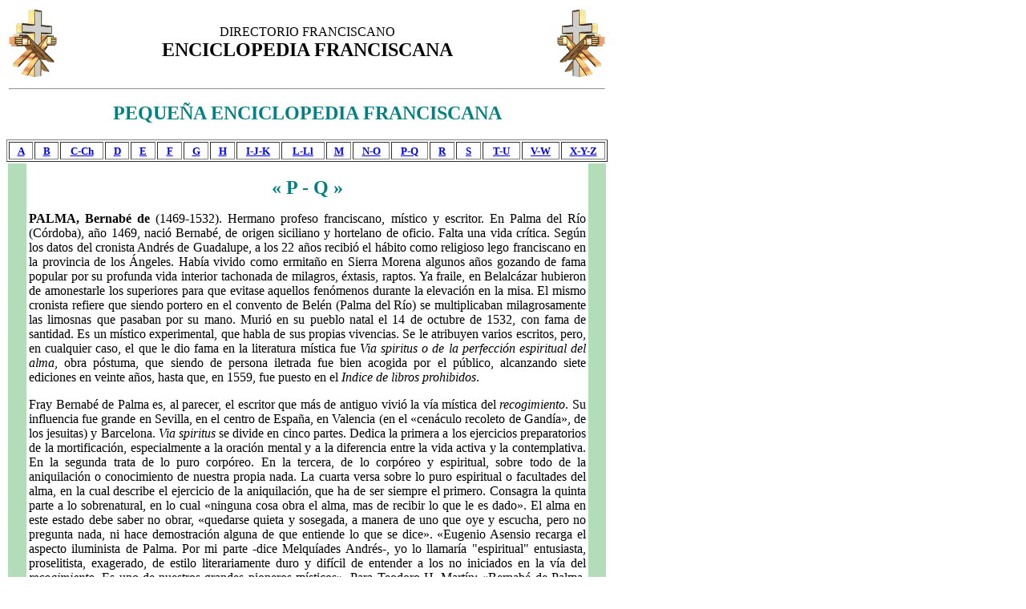

--- FILE ---
content_type: text/html
request_url: http://franciscanos.org/enciclopedia/penciclopedia_p.htm
body_size: 58866
content:
<!DOCTYPE HTML PUBLIC "-//SoftQuad//DTD HoTMetaL PRO 5.0::19981022::extensions to HTML 4.0//EN" "hmpro5.dtd">
 
<HTML>
 
<HEAD>
<TITLE>Peque&ntilde;a Enciclopedia Franciscana: &#171;P - Q&#187;</TITLE>
</HEAD>
 
<BODY>
<BASEFONT SIZE="1"> <TABLE WIDTH="750">
<TR>
<TD WIDTH="20%">
<IMG SRC="../frandp/logo1.gif" ALIGN="LEFT" WIDTH="60" HEIGHT="85" BORDER="0"> 
</TD>
<TD WIDTH="60%"> <CENTER>
<FONT SIZE="+0">DIRECTORIO FRANCISCANO</FONT> 
</CENTER>
<CENTER>
<FONT SIZE="+2"><B>ENCICLOPEDIA FRANCISCANA</B></FONT> 
</CENTER>
</TD>
<TD WIDTH="20%">
<IMG SRC="../frandp/logo2.gif" ALIGN="right" WIDTH="60" HEIGHT="85" BORDER="0">
</TD>
</TR>
</TABLE>
<TABLE WIDTH="750">
<TR>
<TD WIDTH="100%"> <HR>
<P ALIGN="CENTER"><FONT SIZE="+2" COLOR="#008080"><B>PEQUE&Ntilde;A
ENCICLOPEDIA FRANCISCANA</B></FONT></P>
</TD>
</TR>
</TABLE>
<TABLE WIDTH="750" BORDER="1">
<TR>
<TD WIDTH="4%" ALIGN="CENTER"><FONT SIZE="-1"><B><A
HREF="penciclopedia_a.htm">A</A></B></FONT></TD>
<TD WIDTH="4%" ALIGN="CENTER"><FONT SIZE="-1"><B><A
HREF="penciclopedia_b.htm">B</A></B></FONT></TD>
<TD WIDTH="7%" ALIGN="CENTER"><FONT SIZE="-1"><B><A
HREF="penciclopedia_c.htm">C-Ch</A></B></FONT></TD>
<TD WIDTH="4%" ALIGN="CENTER"><FONT SIZE="-1"><B><A
HREF="penciclopedia_d.htm">D</A></B></FONT></TD>
<TD WIDTH="4%" ALIGN="CENTER"><FONT SIZE="-1"><B><A
HREF="penciclopedia_e.htm">E</A></B></FONT></TD>
<TD WIDTH="4%" ALIGN="CENTER"><FONT SIZE="-1"><B><A
HREF="penciclopedia_f.htm">F</A></B></FONT></TD>
<TD WIDTH="4%" ALIGN="CENTER"><FONT SIZE="-1"><B><A
HREF="penciclopedia_g.htm">G</A></B></FONT></TD>
<TD WIDTH="4%" ALIGN="CENTER"><FONT SIZE="-1"><B><A
HREF="penciclopedia_h.htm">H</A></B></FONT></TD>
<TD WIDTH="7%" ALIGN="CENTER"><FONT SIZE="-1"><B><A
HREF="penciclopedia_i.htm">I-J-K</A></B></FONT></TD>
<TD WIDTH="7%" ALIGN="CENTER"><FONT SIZE="-1"><B><A
HREF="penciclopedia_l.htm">L-Ll</A></B></FONT></TD>
<TD WIDTH="4%" ALIGN="CENTER"><FONT SIZE="-1"><B><A
HREF="penciclopedia_m.htm">M</A></B></FONT></TD>
<TD WIDTH="6%" ALIGN="CENTER"><FONT SIZE="-1"><B><A
HREF="penciclopedia_n.htm">N-O</A></B></FONT></TD>
<TD WIDTH="6%" ALIGN="CENTER"><FONT SIZE="-1"><B><A
HREF="penciclopedia_p.htm">P-Q</A></B></FONT></TD>
<TD WIDTH="4%" ALIGN="CENTER"><FONT SIZE="-1"><B><A
HREF="penciclopedia_r.htm">R</A></B></FONT></TD>
<TD WIDTH="4%" ALIGN="CENTER"><FONT SIZE="-1"><B><A
HREF="penciclopedia_s.htm">S</A></B></FONT></TD>
<TD WIDTH="6%" ALIGN="CENTER"><FONT SIZE="-1"><B><A
HREF="penciclopedia_t.htm">T-U</A></B></FONT></TD>
<TD WIDTH="6%" ALIGN="CENTER"><FONT SIZE="-1"><B><A
HREF="penciclopedia_v.htm">V-W</A></B></FONT></TD>
<TD WIDTH="7%" ALIGN="CENTER"><FONT SIZE="-1"><B><A
HREF="penciclopedia_x.htm">X-Y-Z</A></B></FONT></TD>
</TR>
</TABLE>
<TABLE WIDTH="750">
<TR>
<TD WIDTH="3%" BGCOLOR="#B3DDB8" HEIGHT="67"> <FONT COLOR="#B3DDB8">.</FONT> 
</TD>
<TD WIDTH="94%" ALIGN="CENTER" HEIGHT="67"> <P ALIGN="CENTER"><FONT SIZE="+2"
COLOR="008080"><B>&#171; P - Q &#187;</B></FONT></P>
<P ALIGN="JUSTIFY"> <FONT SIZE="+0"><B>PALMA, Bernab&eacute; de</B>
(1469-1532). Hermano profeso franciscano, m&iacute;stico y escritor. En Palma
del R&iacute;o (C&oacute;rdoba), a&ntilde;o 1469, naci&oacute; Bernab&eacute;,
de origen siciliano y hortelano de oficio. Falta una vida cr&iacute;tica.
Seg&uacute;n los datos del cronista Andr&eacute;s de Guadalupe, a los 22
a&ntilde;os recibi&oacute; el h&aacute;bito como religioso lego franciscano en
la provincia de los &Aacute;ngeles. Hab&iacute;a vivido como ermita&ntilde;o en
Sierra Morena algunos a&ntilde;os gozando de fama popular por su profunda vida
interior tachonada de milagros, &eacute;xtasis, raptos. Ya fraile, en
Belalc&aacute;zar hubieron de amonestarle los superiores para que evitase
aquellos fen&oacute;menos durante la elevaci&oacute;n en la misa. El mismo
cronista refiere que siendo portero en el convento de Bel&eacute;n (Palma del
R&iacute;o) se multiplicaban milagrosamente las limosnas que pasaban por su
mano. Muri&oacute; en su pueblo natal el 14 de octubre de 1532, con fama de
santidad. Es un m&iacute;stico experimental, que habla de sus propias
vivencias. Se le atribuyen varios escritos, pero, en cualquier caso, el que le
dio fama en la literatura m&iacute;stica fue <EM>Via spiritus o de la
perfecci&oacute;n espiritual del alma</EM>, obra p&oacute;stuma, que siendo de
persona iletrada fue bien acogida por el p&uacute;blico, alcanzando siete
ediciones en veinte a&ntilde;os, hasta que, en 1559, fue puesto en el
<EM>Indice de libros prohibidos</EM>.</FONT></P>
<P ALIGN="JUSTIFY"><FONT SIZE="+0"> Fray Bernab&eacute; de Palma es, al
parecer, el escritor que m&aacute;s de antiguo vivi&oacute; la v&iacute;a
m&iacute;stica del <EM>recogimiento</EM>. Su influencia fue grande en Sevilla,
en el centro de Espa&ntilde;a, en Valencia (en el &#171;cen&aacute;culo
recoleto de Gand&iacute;a&#187;, de los jesuitas) y Barcelona. <EM>Via
spiritus</EM> se divide en cinco partes. Dedica la primera a los ejercicios
preparatorios de la mortificaci&oacute;n, especialmente a la oraci&oacute;n
mental y a la diferencia entre la vida activa y la contemplativa. En la segunda
trata de lo puro corp&oacute;reo. En la tercera, de lo corp&oacute;reo y
espiritual, sobre todo de la aniquilaci&oacute;n o conocimiento de nuestra
propia nada. La cuarta versa sobre lo puro espiritual o facultades del alma, en
la cual describe el ejercicio de la aniquilaci&oacute;n, que ha de ser siempre
el primero. Consagra la quinta parte a lo sobrenatural, en lo cual
&#171;ninguna cosa obra el alma, mas de recibir lo que le es dado&#187;. El
alma en este estado debe saber no obrar, &#171;quedarse quieta y sosegada, a
manera de uno que oye y escucha, pero no pregunta nada, ni hace
demostraci&oacute;n alguna de que entiende lo que se dice&#187;. &#171;Eugenio
Asensio recarga el aspecto iluminista de Palma. Por mi parte -dice
Melqu&iacute;ades Andr&eacute;s-, yo lo llamar&iacute;a &quot;espiritual&quot;
entusiasta, proselitista, exagerado, de estilo literariamente duro y
dif&iacute;cil de entender a los no iniciados en la v&iacute;a del
<EM>recogimiento</EM>. Es uno de nuestros grandes pioneros
m&iacute;sticos&#187;. Para Teodoro H. Mart&iacute;n: &#171;Bernab&eacute; de
Palma, Bernardino de Laredo y Francisco de Osuna, los tres, franciscanos y
andaluces, con Enrique Herp, franciscano de Flandes, forman el p&oacute;rtico
de la teolog&iacute;a y literatura m&iacute;stica espa&ntilde;ola&#187;. Santa
Teresa y otros grandes m&iacute;sticos se sirvieron del <EM>Via
Spiritus</EM>.</FONT></P>
<HR WIDTH="200">
<P ALIGN="JUSTIFY"> <FONT SIZE="+0"><B>PALOU, Francisco</B> (1723-1790).
Franciscano, bi&oacute;grafo fundamental del beato Jun&iacute;pero Serra y
escritor cuidadoso de las curiosidades de California, donde fue a la vez
intr&eacute;pido misionero. Francisco Palou naci&oacute; en Palma de Mallorca
el 21 de enero de 1723. Profes&oacute; en el convento de San Francisco de la
misma ciudad, y siendo un joven sacerdote sinti&oacute; la vocaci&oacute;n
americanista, al mismo tiempo que fray Jun&iacute;pero. En 1749 embarcaron los
dos rumbo a Nueva Espa&ntilde;a. Desde 1750 trabajaron juntos entre los indios
pames en Sierra Gorda, hoy estado de Quer&eacute;taro. Aprendieron el idioma y
llevaron a cabo una intensa labor evangelizadora y de promoci&oacute;n humana.
En 1759 recibieron el encargo de ir juntos a la dif&iacute;cil misi&oacute;n de
San Saba, en Texas. Antes de emprender la marcha, las autoridades virreinales
desistieron de la empresa, pues aquellos apaches acababan de matar a un
misionero. Palou fue nombrado entonces presidente de Sierra Gorda, donde estuvo
varios a&ntilde;os, y que le sirvi&oacute; de punto de partida para numerosas
intervenciones misioneras en Puebla, Valladolid (Morelia) y Oaxaca.</FONT></P>
<P ALIGN="JUSTIFY"><FONT SIZE="+0"> Fray Jun&iacute;pero hab&iacute;a sido
enviado al Colegio de San Fernando, de M&eacute;xico. En 1767 encarg&oacute; la
Corona a los franciscanos que se hicieran cargo de las misiones que los
jesuitas hab&iacute;an atendido en California, por haber sido suprimida la
Compa&ntilde;&iacute;a. Fray Francisco Palou form&oacute; parte del grupo
enviado bajo la presidencia de fray Jun&iacute;pero. En 1768 es asignado al
puesto misionero de San Francisco Javier y al a&ntilde;o siguiente nombrado
presidente de la Baja California. En 1773 dejaron los franciscanos las misiones
de la pen&iacute;nsula para centrar su actividad en la Alta California, donde
fray Jun&iacute;pero hab&iacute;a descubierto un intens&iacute;simo campo
apost&oacute;lico. El padre Palou volvi&oacute; de nuevo al lado del padre
Serra y fue su m&aacute;s eficiente colaborador y fraternal ayuda ante las
dificultades que presentaron gobernadores como Neve y Fag&eacute;s. En 1776
tuvo la gloria de ser el fundador de San Francisco, la misi&oacute;n m&aacute;s
querida de Palou.</FONT></P>
<P ALIGN="JUSTIFY"><FONT SIZE="+0"> Muerto fray Jun&iacute;pero en 1784, ante
las noticias de la posible expulsi&oacute;n de los misioneros, fray Francisco
se desplaz&oacute; hasta M&eacute;xico para defender la acci&oacute;n
franciscana ante el visitador Jos&eacute; de G&aacute;lvez. Palou hab&iacute;a
trabajado en California desde 1773 hasta 1785. En esta ocasi&oacute;n fue
elegido superior del Colegio de Misiones de San Fernando, de la ciudad de
M&eacute;xico. Aprovech&oacute; la circunstancia para organizar el material
recogido durante a&ntilde;os y escribi&oacute; su voluminosa obra <EM>Noticias
de la Antigua y Nueva California</EM>. Y como acto de justicia, remat&oacute;
su obra de escritor con la biograf&iacute;a de fray Jun&iacute;pero:
<EM>Relaci&oacute;n hist&oacute;rica y apost&oacute;licas tareas del V. P. Fr.
Jun&iacute;pero Serra,</EM> cuyos pasos hab&iacute;a seguido tan de cerca.
Muri&oacute; santamente en el Colegio de Misiones de Quer&eacute;taro, al que
hab&iacute;a ido de visitador, el 6 de abril de 1790.- [L. Galm&eacute;s, BAC
maior 37].</FONT></P>
<HR WIDTH="200">
<P ALIGN="JUSTIFY"><FONT SIZE="+0"> <B>PAMPLONA, Francisco de</B> (1597-1651).
Hermano profeso capuchino, primero aventurero y luego misionero. Muestra de
c&oacute;mo un talante aventurero y luchador, puesto al servicio del ideal
misionero, puede dar excelentes resultados. Tiburcio Red&iacute;n y Cruzat,
bar&oacute;n de Big&uuml;eda, que tal era nuestro Francisco de seglar,
naci&oacute; en Pamplona, en agosto de 1597. Fue el menor de cuatro hermanos,
que ocuparon elevados puestos en la sociedad de su tiempo. Tiburcio, con
decidida inclinaci&oacute;n a las armas, abraz&oacute; la carrera militar a los
catorce a&ntilde;os y march&oacute; a Italia. A los veinticuatro era ya
capit&aacute;n. Sirvi&oacute; en la Armada de Indias, llegando a ser general de
galeones. Sus aventuras (no siempre encomiables) y hechos de armas (de bravura
incontrolada) le granjearon aduladores por una parte y enemigos por otra. Una
pedrada en la sien, durante una reyerta en calles madrile&ntilde;as, le puso a
las puertas de la muerte. Or&oacute; a la Virgen y la enfermedad fue vencida.
Con la curaci&oacute;n triunf&oacute; la gracia y el que se hab&iacute;a lucido
haciendo filigranas con la espada iba a hacer maravillas como organizador y
conductor de misioneros.</FONT></P>
<P ALIGN="JUSTIFY"><FONT SIZE="+0"> A los cuarenta a&ntilde;os visti&oacute; el
h&aacute;bito de la Orden capuchina y adopt&oacute; el nombre de Francisco de
Pamplona. Embebido en humildad franciscana quiso ser de los m&aacute;s humildes
y se qued&oacute; en hermano lego. Despu&eacute;s de hacer el noviciado en
Tarazona, profes&oacute; en 1638, siendo destinado a Tudela primero y
despu&eacute;s a Zaragoza. En 1642 se enter&oacute; de que a unos capuchinos
italianos, que iban de misioneros al Congo, se les hab&iacute;a negado el paso
en Lisboa. Fray Francisco, fiado en su amistad personal con Felipe IV, se
comprometi&oacute; a conseguir la autorizaci&oacute;n necesaria si se le
inclu&iacute;a en la lista. La estratagema dio buen resultado. El grupo
misionero, en compa&ntilde;&iacute;a de fray Francisco, recalaba en la
desembocadura del Congo en junio de 1645. La misi&oacute;n congole&ntilde;a dio
un buen resultado y pronto necesitaron refuerzos. Fray Francisco fue enviado a
Espa&ntilde;a para hacer las gestiones oportunas. Despu&eacute;s de un
accidentado viaje, que le llev&oacute; a Roma a trav&eacute;s de Inglaterra y
Francia, pudo comprobar que la misi&oacute;n del Congo hab&iacute;a suscitado
muchas vocaciones misioneras entre los capuchinos.</FONT></P>
<P ALIGN="JUSTIFY"> <FONT SIZE="+0">La Congregaci&oacute;n de Propaganda Fide
preparaba nuevas fundaciones misioneras para su Orden y aprovech&oacute; la
influencia de fray Francisco ante el rey de Espa&ntilde;a para enviar la
primera expedici&oacute;n de capuchinos a Am&eacute;rica. En octubre de 1647
embarcaba con ellos rumbo a Dari&eacute;n. Dos a&ntilde;os despu&eacute;s
volv&iacute;a a Europa para reclutar m&aacute;s misioneros. En Roma
formaliz&oacute; la fundaci&oacute;n de una misi&oacute;n en la isla de
Granada, regi&oacute;n por la que sent&iacute;a especial predilecci&oacute;n,
pues all&iacute; le hab&iacute;an ayudado durante su carrera militar, pero
estaba ocupada por los franceses. Pasaron a Cuman&aacute;, y en el valle
venezolano del P&iacute;ritu estableci&oacute; una misi&oacute;n que dio
excelente resultado. Ante la falta de misioneros decidieron enviar de nuevo a
fray Francisco a Europa en b&uacute;squeda de religiosos. Pero el santo
var&oacute;n hab&iacute;a dado su medida y muri&oacute; santamente en el puerto
de La Guaira (Venezuela) el a&ntilde;o 1651. [L. Galm&eacute;s, BAC maior
37].</FONT></P>
<HR WIDTH="200">
<P ALIGN="JUSTIFY"><FONT SIZE="+0"> <B>PANES, Antonio</B> (1621-1676).
Franciscano, escritor m&iacute;stico. El P. Antonio Panes fue un religioso de
extraordinaria cultura y virtud, que ilustr&oacute; la piedad cristiana de
mediados del siglo XVII. Naci&oacute; en Granada el a&ntilde;o 1621. Bien joven
ingres&oacute; en el convento de los franciscanos descalzos de San Juan de la
Ribera, de Valencia. Curs&oacute; los estudios eclesi&aacute;sticos en las
universidades de Salamanca y Alcal&aacute;, donde se forj&oacute; en la fragua
de los grandes m&iacute;sticos: san Buenaventura, Hugo y Ricardo de San
V&iacute;ctor, Herp y Taulero, entre otros. Fue disc&iacute;pulo de Antonio
Sobrino, cuya doctrina defendi&oacute; contra sus impugnadores. Hacia el
a&ntilde;o 1640, en el convento de Priego, donde se encontraba de morador,
compuso y coloc&oacute; al pie de la imagen de la Inmaculada la c&eacute;lebre
y popular d&eacute;cima: &#171;Bendita sea tu pureza&#187;. Probablemente
tambi&eacute;n compuso por entonces su otra conocida d&eacute;cima:
&#171;Quisiera Virgen Mar&iacute;a&#187;.</FONT></P>
<P ALIGN="JUSTIFY"><FONT SIZE="+0"> Para el P. Antonio Panes la m&iacute;stica
se alcanza, no con la presunci&oacute;n aguda del entendimiento
escol&aacute;stico, sino con la simplicidad y humildad, y el afecto piadoso.
</FONT></P>
<P ALIGN="JUSTIFY"><FONT SIZE="+0"> Escribi&oacute; dos obras m&iacute;sticas
en las que nos trasmite, a la vez que las ense&ntilde;anzas de los grandes
maestros del esp&iacute;ritu, sus propias experiencias. La primera obra,
escrita en prosa, se titula <I>Escala espiritual</I>, &#171;por cuanto en
ella... se dispone la subida del alma a la cumbre de la divina
uni&oacute;n&#187;. La segunda, que se titula <I>Est&iacute;mulo de Amor
Divino</I>, est&aacute; en verso y, adem&aacute;s de otras composiciones
po&eacute;ticas, contiene setenta y tres octavas reales que ilustran las tres
v&iacute;as -purgativa, iluminativa y unitiva- que llevan a la uni&oacute;n con
Dios. Estas dos obras fueron impresas el a&ntilde;o 1643, en Valencia, por
Jer&oacute;nimo Conejos en un solo volumen de 350 p&aacute;ginas con el
t&iacute;tulo de <I>Escala M&iacute;stica y Est&iacute;mulo de Amor Divino</I>.
En 1995 ha sido reeditada por la Universidad Pontificia de Salamanca, con
introducci&oacute;n de Francisco Pons Fuster.</FONT></P>
<P ALIGN="JUSTIFY"><FONT SIZE="+0"> Adem&aacute;s de escritor m&iacute;stico,
el P. Panes fue historiador de su provincia religiosa y, como cron&oacute;logo
de la misma, escribi&oacute; la <I>Cr&oacute;nica de la Provincia de San Juan
Bautista de Religiosos Menores Descalzos</I>, que fue impresa en dos tomos en
Valencia por Jer&oacute;nimo Vilagrasa (1665-1666). Tambi&eacute;n
escribi&oacute; una <I>Vida del Beato Pascual Bail&oacute;n</I>, impresa en
Valencia por Bernardo Noguer (1655).</FONT></P>
<P ALIGN="JUSTIFY"><FONT SIZE="+0"> Los &uacute;ltimos a&ntilde;os de su vida
transcurrieron en el convento de Monte-Si&oacute;n de Torrent (Valencia) donde
falleci&oacute; en olor de santidad el 17 de febrero de 1676. [Cf. Conrado
&Aacute;ngel y A. Llin].</FONT></P>
<HR WIDTH="200">
<P ALIGN="JUSTIFY"><FONT SIZE="+0"> <B>PARRAS, Pedro Jos&eacute;</B>
(1728-1784). Franciscano de la provincia de Arag&oacute;n, misionero y
escritor, curs&oacute; sus estudios sacerdotales en el convento de San
Francisco de Zaragoza. Se encontraba en La Almunia de Do&ntilde;a Godina
(Zaragoza) cuando el 2 de agosto de 1748 recibi&oacute; la invitaci&oacute;n
para formar parte de una expedici&oacute;n misionera para el R&iacute;o de la
Plata. Superadas las dudas iniciales, acept&oacute;, y el d&iacute;a 5 de
diciembre de 1748 se hallaba ya en C&aacute;diz, donde se embarc&oacute; en
febrero de 1749 en compa&ntilde;&iacute;a de otros seis franciscanos.
Despu&eacute;s de veinte a&ntilde;os de misionero en Am&eacute;rica
regres&oacute; a Espa&ntilde;a definitivamente. En 1768 fue vocal del
cap&iacute;tulo general de la Orden celebrado en Valencia; durante alg&uacute;n
tiempo, secretario del comisario general de Indias en Madrid y, finalmente,
guardi&aacute;n del convento de Zaragoza. Muri&oacute; en 1784. Suyas son estas
obras: 1) <EM>Diario y derrotero de sus viajes, 1749-1753: Espa&ntilde;a,
R&iacute;o de la Plata, Paraguay</EM> (Buenos Aires, 1943); 2) <EM>Gobierno de
los regulares de la Am&eacute;rica ajustado religiosamente a la voluntad del
rey,</EM> 2 vols. (Madrid, 1783).</FONT></P>
<P ALIGN="JUSTIFY"><FONT SIZE="+0"> Pedro Jos&eacute; Parras es un hombre
t&iacute;pico de la Ilustraci&oacute;n. Aqu&iacute;, sin embargo, vamos a
limitarnos a destacar dos conceptos suyos eminentemente misionales. El primero
se refiere a la prioridad que se debe dar a la evangelizaci&oacute;n. No se va
a Am&eacute;rica s&oacute;lo para ser fraile y vivir encerrado dentro de un
convento; se debe ir sobre todo para convertir infieles: &#171;Vuelvan otra vez
las provincias a reconocer el ejercicio de las misiones por el fin m&aacute;s
principal de su establecimiento en las provincias de Am&eacute;rica&#187;
(<EM>Gobierno</EM> 2,58). El segundo concepto versa sobre la necesidad y rigor
del examen de idoneidad de los candidatos (<EM>Ib&iacute;d</EM>., pp.108-136).
A este prop&oacute;sito escribe Pedro Borges: &#171;Creo no equivocarme si
afirmo que es el franciscano Pedro Jos&eacute; Parras, ... el que con
m&aacute;s lucidez ha desarrollado una teor&iacute;a sobre la idoneidad
requerida en el aspirante a las misiones&#187;. Traza sobre ello toda una
teolog&iacute;a misional. Se inspira en San Buenaventura, en San Juan de
Capistrano y en los Cap&iacute;tulos de la Orden. Pero por la perfecta
coincidencia tem&aacute;tica se dir&iacute;a que Parras parece estar copiando,
sin citarlo, a uno de los primeros te&oacute;ricos de la evangelizaci&oacute;n,
Juan Focher, tambi&eacute;n franciscano, ya mencionado.- [I. V&aacute;zquez,
BAC maior 37].</FONT></P>
<HR WIDTH="200">
<P ALIGN="JUSTIFY"><FONT SIZE="+0"> <B>PASCUAL DOMENECH, Francisca</B>
(1833-1903). Fundadora de la congregaci&oacute;n de las
<A HREF="franciscanasinmaculada.htm">Hermanas Franciscanas de la
Inmaculada</A>. La madre Francisca Pascual Domenech naci&oacute; en Moncada
(Valencia, Espa&ntilde;a) el 13 de octubre de 1833, en el seno de una familia
labradora humilde, cuya econom&iacute;a pronto tuvo que apoyar con su trabajo.
Se emple&oacute; en una f&aacute;brica de hilado de seda en Valencia, a la que
ten&iacute;a que acudir diariamente junto con otras j&oacute;venes de Moncada;
a la dura jornada laboral se un&iacute;a el doble recorrido a pie de los 7 Km
que separan el pueblo de la capital. As&iacute; experiment&oacute; la dureza
del trabajo y la marginaci&oacute;n que sufr&iacute;a la mujer trabajadora.
Francisca luch&oacute; por mejorar sus condiciones y las de sus
compa&ntilde;eras, a las que ofreci&oacute; la alternativa de residir en
Valencia alquilando un piso para vivir de lunes a s&aacute;bado. Pero
intuy&oacute; que Dios la llamaba a la vida religiosa, por lo que acudi&oacute;
primero a las Religiosas Adoratrices y m&aacute;s tarde, ante la
limitaci&oacute;n que le supon&iacute;a su propia situaci&oacute;n
econ&oacute;mica, al Beaterio de Terciarias de San Francisco, existente en la
calle Renglons (hoy, Arzobispo Mayoral) de Valencia desde antes del siglo XIII,
en el que ingres&oacute; a los 30 a&ntilde;os. All&iacute; vivi&oacute;
consagrada a la oraci&oacute;n y a la caridad, siguiendo la regla de los
franciscanos seglares.</FONT></P>
<P ALIGN="JUSTIFY"><FONT SIZE="+0"> La experiencia de la misericordia de Dios
adquiri&oacute; para Francisca una fuerza especial. Sinti&oacute; c&oacute;mo
el Se&ntilde;or se volcaba lleno de misericordia sobre ella, e intuy&oacute;
que tambi&eacute;n ella deb&iacute;a volcarse sobre el hermano necesitado. Y la
misericordia de Dios la llev&oacute; a abrir las puertas del Beaterio, a hacer
realidad su proyecto de vida fraterna y a tratar de remediar las necesidades
m&aacute;s apremiantes de su &eacute;poca. As&iacute;, el 27-II-1876
reform&oacute; el Beaterio y fund&oacute; la Congregaci&oacute;n de Religiosas
Terciarias Franciscanas de la Inmaculada, hoy Hermanas Franciscanas de la
Inmaculada. El sue&ntilde;o de Francisca se concretaba en crear una fraternidad
sencilla, alegre y solidaria, inserta en medio de la vida de los hombres y
mujeres de su pueblo y de su tiempo, donde se cuidara la promoci&oacute;n y
dignidad de la mujer obrera, el cuidado de la ni&ntilde;ez creando
&quot;guarder&iacute;as&quot; para formar a las ni&ntilde;eras, cocinas
econ&oacute;micas, escuelas dominicales y nocturnas, asilos-hospitales para
ancianos y enfermos necesitados; los esfuerzos de las hermanas ten&iacute;an
que dirigirse de modo especial a la educaci&oacute;n de ni&ntilde;as y
se&ntilde;oritas, dando prioridad a las que no ten&iacute;an recursos, y a la
educaci&oacute;n de ni&ntilde;os y ni&ntilde;as sordomudos y de ciegos.
Francisca Pascual muri&oacute; el 26 de abril de 1903 en Moncada, en el
noviciado que ella misma hab&iacute;a fundado. A su muerte, dejaba establecida
la Congregaci&oacute;n en varias provincias espa&ntilde;olas, con un total de
29 casas y m&aacute;s de doscientas hermanas. </FONT></P>
<HR WIDTH="200">
<P ALIGN="JUSTIFY"><FONT SIZE="+0">
<A
 HREF="http://www.franciscanos.org/enciclopedia/sorpatrocinio.htm"><B>PATROCINIO,
la Monja de las Llagas</B></A> (1811-1891). Concepcionista m&iacute;stica.
Reformadora y fundadora de monasterios.</FONT></P>
<HR WIDTH="200">
<P ALIGN="JUSTIFY"><FONT SIZE="+0"> <B>PECKHAM, Juan</B> (1220/25-1290).
Franciscano, te&oacute;logo y arzobispo. Nacido en Patcham (Sussex, Inglaterra)
hacia 1225, Juan Peckham completa sus estudios iniciales en Oxford bajo la
gu&iacute;a de Ad&aacute;n de Marsh, otro importante maestro ingl&eacute;s cuya
vida y doctrina resultar&aacute;n determinantes en su vocaci&oacute;n
franciscana. Tras haber concluido el estudio de las Artes en Par&iacute;s, Juan
ense&ntilde;a como maestro en la facultad de Artes de Oxford. Luego ingresa en
la Orden de Hermanos Menores, entre 1250 y 1255; las vicisitudes de su
vocaci&oacute;n franciscana y, sobre todo, su alta concepci&oacute;n de la
misma, fueron plasmadas por Peckham en un bell&iacute;simo op&uacute;sculo de
car&aacute;cter autobiogr&aacute;fico: <EM>Canticum pauperis pro dilecto</EM>.
Enviado a Par&iacute;s para el estudio de la teolog&iacute;a, desde 1269 hasta
1271-1272 se desempe&ntilde;a como maestro regente del <EM>studium</EM>
franciscano. En 1272 sucede al maestro franciscano Tom&aacute;s Bungay en la
c&aacute;tedra de teolog&iacute;a de Oxford, donde introduce la t&eacute;cnica
de la disputa &#171;quodlibetal&#187;, de uso en Par&iacute;s. Fue elegido
ministro provincial de Inglaterra en 1276 y llamado a Roma, entre 1277 y 1278,
como lector del Sacro Palacio. Nicol&aacute;s III lo nombra arzobispo de
Canterbury en 1279. Muere en 1292. Entre sus obras est&aacute; una
<EM>Expositio super Regulam Fratrum Minorum,</EM> hasta hace poco atribuida a
san Buenaventura. [<B>C. M. Mart&iacute;nez Ruiz</B>, <EM>Comentarios
franciscanos al Padrenuestro,</EM> Salamanca, Ed. S&iacute;gueme, 2002, p.
43].</FONT></P>
<P ALIGN="JUSTIFY"><FONT SIZE="+0"> Juan Peckham (h. 1220-1292) fue
disc&iacute;pulo de San Buenaventura en Par&iacute;s, donde
ense&ntilde;&oacute; hacia 1270 y despu&eacute;s en Oxford (1271-1275);
adem&aacute;s, fue lector de la Curia romana (1276-1279) y arzobispo de
Cantorbery (1279-1292). Escribi&oacute; numerosas obras de car&aacute;cter
filos&oacute;fico-teol&oacute;gico y espiritual. Las <EM>Cartas</EM> que
dirigi&oacute; en 1284-1285 a la Universidad de Oxford, a sus autoridades
acad&eacute;micas y al obispo de Lincoln contienen una descripci&oacute;n
interesante y apasionada de la situaci&oacute;n cultural de su tiempo, como
asimismo sus prevenciones y cr&iacute;ticas a las innovaciones tomistas. Ataca
tambi&eacute;n con virulencia a Averroes y a los materialistas. Se vio envuelto
en las duras pol&eacute;micas que enfrentaron en las Universidades a los
maestros seculares y a los mendicantes. Trata de defender la filosof&iacute;a,
pero critica aquella que cree que es falsa. La oposici&oacute;n de doctrinas
es, en &uacute;ltimo t&eacute;rmino, la oposici&oacute;n entre franciscanos y
dominicos, entre el agustinismo de los primeros y el aristotelismo de los
segundos. El motivo de las cr&iacute;ticas no es tanto de orden
ontol&oacute;gico cuanto de car&aacute;cter gnoseol&oacute;gico y
antropol&oacute;gico. El problema de fondo est&aacute; en saber si el hombre
puede o no prescindir de la iluminaci&oacute;n divina para conocer el hecho de
la verdad. La voluntad prevalece sobre la raz&oacute;n, y la
autodeterminaci&oacute;n voluntaria, que caracteriza al hombre, no queda
determinada por la acci&oacute;n causal del conocimiento, pues la voluntad es
la facultad suprema del ser humano. [Cf. J. A. Merino, BAC-525].</FONT></P>
<P ALIGN="JUSTIFY"><FONT SIZE="+0"> Juan Peckham, minorita venerable, celoso
arzobispo de Cantorbery de 1279 a 1292. La &eacute;poca y el lugar de su
nacimiento se desconocen; su muerte ocurri&oacute; en Mortlake (1292), y fue
enterrado en Cantorbery. Estudi&oacute; en Par&iacute;s, donde despu&eacute;s
ingres&oacute; en la Orden franciscana; posteriormente fue lector de
teolog&iacute;a en Oxford y en Par&iacute;s, y, en 1276, nombrado provincial de
Inglaterra. Fue asimismo <EM>&#171;lector S. Palatii&#187;</EM> en Roma, y
luego el papa Nicol&aacute;s III lo promovi&oacute; a la sede primada de
Cantorbery. Peckham brill&oacute; por lo humilde y piadoso, y como el
disc&iacute;pulo m&aacute;s notable de san Buenaventura; asimismo
represent&oacute; al agustinismo contra el aristotelismo, y escribi&oacute;
m&aacute;s de 26 trabajos filos&oacute;ficos, teol&oacute;gicos y
asc&eacute;ticos. Compuso tambi&eacute;n un <EM>Officium Ss. Trinitatis</EM>
para el Breviario romano. [<EM>Enciclopedia de la Religi&oacute;n
Cat&oacute;lica</EM>].</FONT></P>
<HR WIDTH="200">
<P ALIGN="JUSTIFY"><FONT SIZE="+0"> <B>P&Eacute;REZ-JORGE, Vicente</B>
(1906-1993). Franciscano, m&uacute;sico compositor y escritor. El P. Vicente
P&eacute;rez-Jorge naci&oacute; en Liria (Valencia, Espa&ntilde;a) -la ciudad
de la m&uacute;sica- el 18-VIII-1906, de familia de m&uacute;sicos y de
raigambre franciscana. A los doce a&ntilde;os ingres&oacute; en el seminario
franciscano de Benisa, donde estudi&oacute; humanidades. Visti&oacute; el
h&aacute;bito franciscano e hizo el noviciado en el monasterio de Santo
Esp&iacute;ritu del Monte (Gilet), donde emiti&oacute; los votos temporales el
8-IX-1923. Cursados los estudios eclesi&aacute;sticos, fue ordenado de
sacerdote el 22-VI-1930. Complet&oacute; sus estudios musicales con los
maestros &Aacute;ngel Mingote, Andr&eacute;s Isasi y Miguel Asensi. Durante la
guerra civil espa&ntilde;ola (1936-1939), residi&oacute; en el santuario
franciscano de Ar&aacute;nzazu (Guip&uacute;zcoa), donde ya estren&oacute;
algunas obras. En 1939 se incorpor&oacute; al colegio de los franciscanos de
Onteniente y fund&oacute; varias entidades musicales. Termin&oacute; los
estudios oficiales de m&uacute;sica el a&ntilde;o 1942 en el Conservatorio
Superior de Valencia, y un a&ntilde;o despu&eacute;s se gradu&oacute; en piano,
obteniendo el t&iacute;tulo de &quot;Maestro Compositor&quot;. </FONT></P>
<P ALIGN="JUSTIFY"><FONT SIZE="+0"> Compositor fecundo, pose&iacute;a una
t&eacute;cnica depurada y su inspiraci&oacute;n era selecta y marcadamente
original. Sus numerosas composiciones lo convirtieron en uno de los mejores
autores de m&uacute;sica religiosa del siglo XX: se contabilizan m&aacute;s de
500 t&iacute;tulos, de diversos g&eacute;neros. Durante su estancia en Madrid
fue profesor de la Escuela Superior de M&uacute;sica Sagrada. Amante y profundo
conocedor del canto gregoriano, se inspir&oacute; en &eacute;l para muchas de
sus creaciones. Colabor&oacute; de forma regular en revistas como &quot;Tesoro
Sacro Musical&quot; y &quot;Melod&iacute;as&quot; de Madrid,
&quot;Psalterium&quot; de Roma, y en otras. Su rica producci&oacute;n musical
es mayormente de car&aacute;cter religioso, pero tambi&eacute;n cultiv&oacute;
otros g&eacute;neros musicales. Estas son algunas de sus obras: <I>Misa Corpus
Christi</I>, <I>Misa Mater Purissima</I>, <I>Misa festera</I>, <I>Poema
sinf&oacute;nico 'Inmaculada'</I>, <I>Tr&iacute;ptico Avemariano</I>, <I>Salve
Regina</I> (varias), <I>C&aacute;ntico de David</I>, <I>Antolog&iacute;a
musical al servicio del Templo</I>, <I>Canciones populares valencianas</I>,
<I>Tr&iacute;ptico folkl&oacute;rico valenciano</I>, etc. Adem&aacute;s de
m&uacute;sico fue escritor: <I>Historia de la M&uacute;sica en la Provincia
Franciscana de Valencia</I>; <I>La M&uacute;sica en Onteniente</I>;
<I>Acompa&ntilde;amiento gregoriano</I>, etc. </FONT></P>
<P ALIGN="JUSTIFY"><FONT SIZE="+0"> Permaneci&oacute; en Madrid, en el convento
de San Francisco el Grande, de 1958 a 1972. Luego volvi&oacute; al colegio
&quot;La Concepci&oacute;n&quot; de Onteniente, y en esta ciudad fund&oacute;
el <I>Centro Musical &quot;Jos&eacute; Melchor Gomis&quot;</I>, hoy
<I>Conservatorio Municipal</I>, del que fue director y profesor.
Falleci&oacute; el 17 de julio de 1993 en el convento de Onteniente. [B.
Agull&oacute;].</FONT></P>
<HR WIDTH="200">
<P ALIGN="JUSTIFY"> <FONT SIZE="+0"><B>P&Eacute;REZ, Juan</B>. Franciscano de
La R&aacute;bida (Huelva), famoso por su relaci&oacute;n con Crist&oacute;bal
Col&oacute;n y por la protecci&oacute;n que le dispens&oacute;. Se ignoran los
pormenores de su vida fuera de su contacto con el descubridor. Fue confesor de
Isabel la Cat&oacute;lica, quiz&aacute; antes de 1478, en que ya lo era fray
Hernando de Talavera. Entre 1485 y 1491 era guardi&aacute;n del convento de La
R&aacute;bida; en la primera de esas fechas es cuando lleg&oacute; Col&oacute;n
por primera vez al c&eacute;lebre cenobio. Fray Juan P&eacute;rez, que vio su
aspecto y lengua extranjeros le acogi&oacute; con hospitalidad, escuch&oacute;
sus planes y le puso en relaci&oacute;n con personas doctas en
cosmograf&iacute;a: Garc&iacute;a Hern&aacute;ndez y el padre Antonio de
Marchena. Algunos historiadores colocan tales conversaciones en 1491, pero
parece lo m&aacute;s probable que existi&oacute; la visita al Monasterio en
1485, al venir Col&oacute;n de Portugal. Quiz&aacute; ya viniera recomendado al
convento desde all&iacute;. Desde luego, no fue accidental la visita de
Col&oacute;n a La R&aacute;bida, sino que se deb&iacute;a a causas que le
interesaban para sus proyectos. Conserv&oacute; Col&oacute;n gran
simpat&iacute;a por los religiosos que le hab&iacute;an atendido, P&eacute;rez
y Marchena. Reaparece la figura de fray Juan P&eacute;rez, y de modo decisivo,
en 1491. En este a&ntilde;o, desalentado Col&oacute;n por la pobreza y por no
atend&eacute;rsele, al estar absorbida la atenci&oacute;n de los reyes por la
conquista de Granada, pens&oacute; en irse a Francia, y se dirigi&oacute; a La
R&aacute;bida, donde se le mantuvo alg&uacute;n tiempo.</FONT></P>
<P ALIGN="JUSTIFY"><FONT SIZE="+0"> P&eacute;rez tom&oacute; con tal ardor la
defensa de los planes de Col&oacute;n que escribi&oacute; a Isabel la
Cat&oacute;lica una carta tan eficaz, que a los catroce d&iacute;as
recibi&oacute; respuesta, en la que se le ordenaba comparecer en Santa Fe
(Granada); march&oacute; inmediatamente fray Juan P&eacute;rez y
convenci&oacute; a su antigua penitente para que aceptara los proyectos de
Col&oacute;n, que fue llamado muy pronto, esper&aacute;ndole el guardi&aacute;n
en Santa Fe. Todo ello ocurri&oacute; antes de la rendici&oacute;n de Granada.
Continu&oacute; fray Juan P&eacute;rez apoyando a Col&oacute;n durante las
arduas negociaciones sobre sus exigencias y fue quien en nombre suyo
firm&oacute; las capitulaciones de Santa Fe. Regres&oacute; a Palos y estuvo
presente a la lectura de la provisi&oacute;n real que ordenaba a la villa
proporcionar dos carabelas. La resistencia que encontr&oacute; Col&oacute;n
para su cumplimiento y para hallar tripulantes fue igualmente resuelta por fray
Juan P&eacute;rez, que le puso en comunicaci&oacute;n con Mart&iacute;n Alonso
Pinz&oacute;n, y la expedici&oacute;n se hizo factible. Con fray Juan
P&eacute;rez se prepar&oacute; espiritualmente Col&oacute;n para su empresa, y
con &eacute;l se confes&oacute; antes de su partida. No es cierto que fray Juan
P&eacute;rez le acompa&ntilde;ara en su primer viaje, ni es tampoco seguro que
lo hiciera en el segundo. Nada m&aacute;s se sabe de &eacute;l, y a pesar de su
trascendental intervenci&oacute;n en el descubrimiento, despu&eacute;s de
realizado, desaparece su personalidad y cay&oacute; en el olvido. [R. Ezquerra
DHE].</FONT></P>
<HR WIDTH="200">
<P ALIGN="JUSTIFY"><FONT SIZE="+0"> <B>PETEIRO FREIRE, Jos&eacute; Antonio</B>
(1936-2010). Franciscano, arzobispo de T&aacute;nger (Marruecos). Fray Antonio
Peteiro Freire naci&oacute; en Mezonzo, municipio de Vilasantar y provincia de
Coru&ntilde;a (Espa&ntilde;a), el 20-VII-1936. Ingres&oacute; en el seminario
franciscano de Herb&oacute;n en 1949. Visti&oacute; el h&aacute;bito
franciscano el 20-VIII-1954 e hizo el noviciado en el convento de San Francisco
de Santiago. All&iacute; emiti&oacute; la profesi&oacute;n simple el
21-VIII-1955. Estudi&oacute; filosof&iacute;a en Ponteareas y Santiago, y
teolog&iacute;a en la Universidad Pontificia de Salamanca, donde se
licenci&oacute; en 1962. Ese mismo a&ntilde;o, el 5 de agosto, se orden&oacute;
sacerdote. De 1962 a 1964 estudi&oacute; pedagog&iacute;a en Roma y de 1964 a
1966 ampli&oacute; sus estudios de teolog&iacute;a en Munich (Alemania). En
1967, en Lyon (Francia), present&oacute; y defendi&oacute; la tesis doctoral
sobre el pecado y el hombre actual. Desde 1967 ense&ntilde;&oacute;
teolog&iacute;a dogm&aacute;tica, primero en el Teologado Franciscano y, de
1969 a 1983, en el Centro de Estudios de la Iglesia en Santiago, hoy Instituto
Teol&oacute;gico Compostelano. Durante varios cursos ense&ntilde;&oacute;
deontolog&iacute;a m&eacute;dica en la Facultad de Medicina de la Universidad
Compostelana.<BR>
En su provincia franciscana ejerci&oacute; varios cargos. En 1971 fund&oacute;,
junto con otros religiosos de la fraternidad franciscana de Santiago, el Centro
Cultural Juan XXIII, obra de promoci&oacute;n social, y un albergue nocturno
para transe&uacute;ntes. Aquel mismo a&ntilde;o fue nombrado miembro del
Presbiterio de la Di&oacute;cesis de Santiago. Fue uno de los promotores del
Concilio Pastoral de Galicia, que se celebr&oacute; de 1973 a 1979. </FONT></P>
<P ALIGN="JUSTIFY"><FONT SIZE="+0"> En 1983 fue nombrado arzobispo de
T&aacute;nger, consagrado en la iglesia de San Francisco de Santiago el
24-IX-1983, con el lema episcopal <I>In verbo tuo laxabo rete</I>.
Ejerci&oacute; el servicio de pastor de la iglesia de T&aacute;nger hasta el
a&ntilde;o 2005 en que la enfermedad le oblig&oacute; a dejar el cargo a
disposici&oacute;n de la Santa Sede. Muri&oacute; en Noya (Coru&ntilde;a) el
25-III-2010. Public&oacute; art&iacute;culos en varias revistas y libros como:
<I>Los religiosos en la evangelizaci&oacute;n de Galicia</I>, en <I>Confer</I>
14 (1975) 709-736; <I>Pecado y hombre actual</I>, Estella 1973; <I>Los
religiosos en la Iglesia seg&uacute;n san Buenaventura</I>, en <I>Verdad y
Vida</I> 32 (1974) 479-507; <I>La vida en penitencia seg&uacute;n san
Francisco</I>, en <I>Verdad y Vida</I> 41 (1983) 365-392; <I>Cristianos y
musulmanes, testigos del &uacute;nico Dios</I>...; <I>El di&aacute;logo
islamo-cristiano veinte a&ntilde;os despu&eacute;s del Vaticano II</I>... El P.
Peteiro fue un hombre de Dios, hombre de la Iglesia, hombre de los pobres,
hermano de todos, trabajador incansable, tenaz en la b&uacute;squeda del bien
para los m&aacute;s necesitados, y lleg&oacute; a la meta probado de mil
maneras, bendecido y amado de cuantos le han conocido. [Santiago
Agrelo].</FONT></P>
<HR WIDTH="200">
<P ALIGN="JUSTIFY"><FONT SIZE="+0"> <B>PICCININI, Francisco</B> (1930-1998).
Franciscano, misionero en el Congo-Brazzaville. El P. Francesco Piccinini
naci&oacute; en Ascoli Piceno (Italia) el 5 de febrero de 1930. Muy joven
abraz&oacute; la vida franciscana en la Provincia de las Marcas. Empez&oacute;
el noviciado el 4-X-1945 e hizo la profesi&oacute;n temporal el 5-X-1946. Se
orden&oacute; de sacerdote el 26-VII-1953. Habida cuenta de su aptitud para el
estudio, los superiores lo enviaron a la Universidad del Sagrado Coraz&oacute;n
de Mil&aacute;n, en la que se doctor&oacute; en letras. De regreso en su
provincia se dedic&oacute; a la ense&ntilde;anza y al ministerio sagrado de la
evangelizaci&oacute;n, la catequesis y la sacramentalizaci&oacute;n. Pero su
vocaci&oacute;n profunda era el ministerio misionero all&aacute; donde el
Evangelio era poco conocido y la Iglesia apenas se hab&iacute;a implantado. A
principios de 1982 el gobierno de la Orden present&oacute; el &quot;Proyecto
&Aacute;frica Franciscana&quot; que buscaba implantar la Orden en las naciones
africanas de las que a&uacute;n estaba ausente (cf. <I>Sel Fran</I>, 1982,
227ss; <I>Acta OFM</I>, 1982, 54-61). El P. Piccinini fue uno de los primeros
franciscanos italianos que se ofreci&oacute; para establecer una misi&oacute;n
en el Congo-Brazzaville. All&iacute; lleg&oacute; con otros compa&ntilde;eros
el 2 de diciembre de 1991. En un primer momento estuvieron en Owando estudiando
la lengua de los nativos y acostumbr&aacute;ndose a vivir en aquel contexto tan
ajeno al suyo de origen. Luego marcharon a Boundji, donde se encontraron
aislados y con todo por hacer, y empezaron su apostolado directo con las gentes
del lugar, en particular los ni&ntilde;os, los enfermos, los pobres, los
ancianos, cuantos sufr&iacute;an. A todos atend&iacute;a en casa el P.
Francisco con paciencia y amor tanto en las cosas materiales como en las
espirituales. A la vez formaba a los j&oacute;venes que aspiraban a la vida
franciscana. Cuando ya ten&iacute;an la casa misi&oacute;n bastante acomodada,
contrajo la malaria que, al agravarse, oblig&oacute; a hospitalizarlo en Pointe
Noire (Congo-Brazzaville), donde falleci&oacute; el 25 de enero de 1998. [Cf.
<I>Acta OFM</I>, 1998, 149ss]. </FONT></P>
<HR WIDTH="200">
<P ALIGN="JUSTIFY"><FONT SIZE="+0"> <B>PICCIRILLO, Michele</B> (1944-2008).
Franciscano, arque&oacute;logo. El P. Michele Piccirillo dedic&oacute; su vida
a Tierra Santa, al estudio, a la investigaci&oacute;n arqueol&oacute;gica y a
la ense&ntilde;anza. Naci&oacute; en Casanova di Carinola (Caserta, Italia) el
18 de noviembre de 1944; a los 11 a&ntilde;os entr&oacute; en el Colegio
Ser&aacute;fico de la Custodia de TS en Roma, y a los 16 march&oacute; a TS
donde hizo el noviciado y profes&oacute;. El 5-VII-1969 recibi&oacute; la
ordenaci&oacute;n sacerdotal. En Roma, el a&ntilde;o 1970 se licenci&oacute; en
teolog&iacute;a en el Pontificio Ateneo Antonianum, en 1973 en Sagrada
Escritura en el Instituto B&iacute;blico, y en 1975 se doctor&oacute; en
filosof&iacute;a y letras, secci&oacute;n de arqueolog&iacute;a, en la
universidad &quot;La Sapienza&quot;. A partir del curso 1974-75 residi&oacute;
en Jerusal&eacute;n, en el convento de la Flagelaci&oacute;n, sede del
Instituto B&iacute;blico Franciscano, dedicado a la ense&ntilde;anza, a la
investigaci&oacute;n arqueol&oacute;gica y a las publicaciones
cient&iacute;ficas y divulgativas. De 1990 a 2000 fue tambi&eacute;n profesor
invitado de palestinolog&iacute;a en el Instituto B&iacute;blico di Roma. Su
capacidad personal y profesional y su eficacia en los diversos campos en que
trabaj&oacute;, le merecieron la estima de los superiores eclesi&aacute;sticos
y de las autoridades civiles, as&iacute; como de las instituciones de estudio e
investigaci&oacute;n de Oriente Medio, Europa y Am&eacute;rica. El Se&ntilde;or
le hab&iacute;a concedido &quot;la gracia de trabajar&quot; (2 R 5,1), y
trabaj&oacute; incansablemente, incluso con sus manos, como arque&oacute;logo y
restaurador de mosaicos y de ruinas antiguas.</FONT></P>
<P ALIGN="JUSTIFY"><FONT SIZE="+0"> El Monte Nebo con el Memorial de
Mois&eacute;s y Jordania con su inestimable patrimonio de mosaicos constituyen
el centro principal de los trabajos del P. Piccirillo. Con sus excavaciones
sac&oacute; a la luz mosaicos y restos de edificaciones antiguas. Le cupo en
suerte acompa&ntilde;ar a Juan Pablo II cuando, en su peregrinaci&oacute;n a
Tierra Santa el a&ntilde;o 2000, subi&oacute; al Monte Nebo para venerar a
Mois&eacute;s y para contemplar como &eacute;l las estepas de Moab, el valle
del Jord&aacute;n, el mar Muerto, el oasis de Jeric&oacute;. El P. Piccirillo
vivi&oacute; con dignidad y orgullo su condici&oacute;n de franciscano de TS, a
la que amaba y cuyos santuarios estimaba como monumentos hist&oacute;ricos a la
vez que lugares de oraci&oacute;n. Enriqueci&oacute; con sus aportaciones la
tradici&oacute;n cultural franciscana de aquellas tierras, profundizando en
ella y d&aacute;ndola a conocer. Su nombre, como el de sus predecesores y
maestros en el Instituto B&iacute;blico Franciscano S. Saller, B. Bagatti, V.
Corbo, permanecer&aacute; entre los arque&oacute;logos insignes de Oriente
Medio. Quer&iacute;a que su &uacute;ltimo libro, <I>La Nuova Gerusalemme</I>,
testimoniase el amor de los franciscanos a los nativos y a los peregrinos de
TS. Adem&aacute;s, conceb&iacute;a su trabajo como una aportaci&oacute;n a la
paz en la regi&oacute;n. Muri&oacute; en Livorno (Italia) el 26 de octubre de
2008. [Cf. <I>Acta OFM</I>, 2008, 531ss]. </FONT></P>
<HR WIDTH="200">
<P ALIGN="JUSTIFY"><FONT SIZE="+0"> <B>PIJOAN I CLUET, Josep</B> (1913-1996).
Franciscano, miembro de la Pontificia Academia Mariol&oacute;gica
Internacional. El P. Josep Pijoan i Cluet naci&oacute; en el pueblo de
Ser&oacute;, ayuntamiento de Artesa de Segre (L&eacute;rida, Espa&ntilde;a), el
24 de noviembre de 1913. Pronto visti&oacute; el h&aacute;bito franciscano en
la provincia de San Salvador de Horta, de Catalu&ntilde;a. Estudi&oacute; la
filosof&iacute;a y parte de la teolog&iacute;a en el seminario franciscano de
Berga (Barcelona). Despu&eacute;s, a causa de la inseguridad pol&iacute;tica
espa&ntilde;ola, curs&oacute; el resto de la teolog&iacute;a en Diano Castello
(Liguria, Italia) y en el Pontificio Ateneo Antoniano de Roma, donde los
termin&oacute;, y luego curs&oacute; estudios superiores de teolog&iacute;a en
el mismo Antonianum. Fruto de estos estudios fue el libro: <I>La liturgia
bautismal en la Espa&ntilde;a visig&oacute;tica</I>. Tambi&eacute;n
escribi&oacute; despu&eacute;s otras obras entre las que destaca: <I>Juan Duns
Escoto, Maestro de amor y Doctor de Mar&iacute;a</I>, que recoge sus
colaboraciones en los diversos congresos teol&oacute;gicos y
mariol&oacute;gicos en que particip&oacute;. Ferviente escotista,
estudi&oacute; y difundi&oacute; por doquier la doctrina del Maestro.
Asisti&oacute; a la declaraci&oacute;n del culto p&uacute;blico a <I>San</I>
Juan Duns Escoto (como le gustaba decir a &eacute;l) que proclam&oacute; el
papa Juan Pablo II, en la bas&iacute;lica de San Pedro, en Roma, el 20 de marzo
de 1993. Colabor&oacute; personalmente con el P. Carlos Balic, de qui&eacute;n
se consideraba amigo y hermano. Estudi&oacute; periodismo en Madrid y
Barcelona. Fue director de las revistas de su provincia franciscana: <I>El
Cord&oacute; de Sant Antoni</I> y <I>Revista Franciscana</I>. Ejerci&oacute; de
profesor de teolog&iacute;a, y desempe&ntilde;&oacute; cargos importantes entre
sus hermanos. Foment&oacute; la vida y cultura franciscana entre los religiosos
y el pueblo cristiano, con el Instituto Franciscano de Apostolado y Cultura, en
Barcelona, y la creaci&oacute;n del Colegio de San Buenaventura, en la ciudad
de Vilanova i la Geltr&uacute;. Muri&oacute; en Barcelona el 27 de diciembre de
1996, a los 83 a&ntilde;os de edad, 68 de profesi&oacute;n religiosa y 59 de
sacerdocio. [Cf. <I>Acta OFM</I>, 1997, 145].</FONT></P>
<HR WIDTH="200">
<P ALIGN="JUSTIFY"><FONT SIZE="+0"> <B>PINEDA, Juan de</B> (1513?-1593?).
Franciscano, predicador popular, muy erudito, uno de los escritores de su
tiempo m&aacute;s ricos en lenguaje, llamado &#171;archimillonario del idioma
castellano&#187;, que us&oacute; m&aacute;s de 16.000 palabras distintas en un
solo libro, Autoridad de la Lengua (Real Academia Espa&ntilde;ola). De la
trayectoria de su vida tenemos pocos datos seguros. Naci&oacute; en Madrigal de
las Altas Torres o en Medina del Campo (Valladolid) a principios del siglo XVI,
y muri&oacute; en esta &uacute;ltima ciudad a finales del mismo siglo.
Estudi&oacute; Artes con los franciscanos de Ar&eacute;valo, y luego
pas&oacute; a la Universidad de Salamanca, donde se gradu&oacute; de bachiller
en Filosof&iacute;a en 1540. Hacia 1544, tom&oacute; el h&aacute;bito en San
Francisco de Salamanca, perteneciente a la Provincia de Santiago.</FONT></P>
<P ALIGN="JUSTIFY"><FONT SIZE="+0"> Ordenado de sacerdote, se entreg&oacute; al
apostolado de la predicaci&oacute;n, en el que consigui&oacute; gran provecho
para los fieles de Castilla y mucho prestigio para s&iacute; mismo; esto le
ocasion&oacute; dificultades con sus compa&ntilde;eros y roces con los
superiores, por lo que decidi&oacute; abandonar la predicaci&oacute;n y
entregarse a la pluma. Tambi&eacute;n en la nueva forma de apostolado tuvo
contrarios y parece que fue acusado a la Inquisici&oacute;n, en vista de lo
cual, hacia 1570, determin&oacute; pasarse, con permiso de los superiores, a la
Provincia de la Concepci&oacute;n. Residi&oacute; bastante tiempo en el
convento de San Francisco de Valladolid. Para seguir de cerca la edici&oacute;n
de sus obras, en 1574 se encontraba de nuevo en Salamanca, luego march&oacute;
a Zaragoza donde permaneci&oacute; un par de a&ntilde;os, y una vez m&aacute;s
estuvo en Salamanca en los a&ntilde;os 1588 y 1589.</FONT></P>
<P ALIGN="JUSTIFY"><FONT SIZE="+0"> De las obras de Fr. Juan de Pineda cabe
destacar: <EM>Libro de la vida y excelencias maravillosas del glorioso S. Juan
Bautista</EM>, Salamanca 1574; en aquel tiempo, unos sent&iacute;an
predilecci&oacute;n por S. Juan Evangelista y otros por S. Juan Bautista; entre
los primeros estaba Diego de Estella, entre los segundos nuestro autor.
<EM>Monarqu&iacute;a eclesi&aacute;stica</EM>, Zaragoza 1576 y Salamanca 1588;
quiere ser una historia universal. <EM>Di&aacute;logos familiares de la
Agricultura Cristiana</EM>, Salamanca 1589; es un monumento a la lengua
castellana, a la gracia literaria y a la espiritualidad. En efecto, habla de
todo lo divino y lo humano, con innumerables citas y un saber erudito y
enciclop&eacute;dico. Viene a ser un comentario popular de car&aacute;cter
filos&oacute;fico-teol&oacute;gico hecho al hilo de los distintos objetos,
instrumentos y temas agr&iacute;colas que va presentando, proponiendo
as&iacute; una reflexi&oacute;n cristiana sobre el mundo. Consta de 35
<EM>Di&aacute;logos</EM>, el vig&eacute;simo octavo de los cuales contiene una
hermosa <EM>Declaraci&oacute;n del Pater noster</EM>. </FONT></P>
<HR WIDTH="200">
<P ALIGN="JUSTIFY"> <FONT SIZE="+0"><B>PLLUMI, Zef</B> (1924-2007). Franciscano
alban&eacute;s. Fr. Zef (Jos&eacute;) Pllumi naci&oacute; el 7-IV-1924 en Mali
i Rrencit (Albania). Ingres&oacute; de ni&ntilde;o en el seminario franciscano
de Scutari, en 1940 comenz&oacute; en noviciado en Troshan y el 4-X-1941
emiti&oacute; la profesi&oacute;n temporal. Curs&oacute; los estudios de
teolog&iacute;a en el convento de San Francisco de Scutari y durante los
a&ntilde;os 1943-1944 colabor&oacute; en la publicaci&oacute;n de la revista
&quot;Hylli i Drites&quot; (Stella Matutina), a la vez que era secretario
personal del ministro provincial, Fr. Mati Prendushi. El 2-II-1946 hizo la
profesi&oacute;n solemne en el convento de San Francisco de Gjuhadol Scutari, y
aquel mismo a&ntilde;o fue ordenado di&aacute;cono. Al celo y entusiasmo de Fr.
Zef por el trabajo en la vi&ntilde;a del Se&ntilde;or se contrapuso la
ideolog&iacute;a marxista, que pretendi&oacute; erradicar en Albania todo
cuanto se refer&iacute;a al cristianismo. De hecho, en 1946 se prohibieron
todas las actividades religiosas y, por ejemplo, el convento de Gjuhadol lo
trasformaron, de lugar de fe, esperanza y amor, en c&aacute;rcel, donde los
suplicios y las torturas llegaron m&aacute;s all&aacute; de todo l&iacute;mite
imaginable. Fr. Zef, junto con otros cl&eacute;rigos, fue arrestado el 14-XII-
1946 y condenado por un tribunal militar, a principios de 1948, a tres
a&ntilde;os de c&aacute;rcel, que cumpli&oacute; en Scutari, Beden di Kavaja y
Orman-Pojan de Maliq. Durante este primer arresto, como cuenta &eacute;l mismo
en sus escritos, sufri&oacute; mucho, lo tuvieron atado d&iacute;as enteros a
la escalera del convento de Gjuhadol, pero se mantuvo fiel a Cristo. Cuando
sali&oacute; de la c&aacute;rcel, volvi&oacute; al convento de Arra e Madhe
(Scutari). </FONT></P>
<P ALIGN="JUSTIFY"> <FONT SIZE="+0">En 1956 recibi&oacute; la ordenaci&oacute;n
sacerdotal y a partir de entonces y durante 12 a&ntilde;os ejerci&oacute; el
ministerio sacerdotal en Dukagjin, a pesar de las dificultades creadas por el
r&eacute;gimen comunista. En 1967 fue arrestado de nuevo y pas&oacute; 23
a&ntilde;os en diversas c&aacute;rceles y campos de concentraci&oacute;n,
soportando las m&aacute;s terribles torturas y sufriendo varias enfermedades.
Pero al fin lleg&oacute; la libertad y Fr. Zef sali&oacute; de la c&aacute;rcel
el 11-IV-1989. Los a&ntilde;os de prisi&oacute;n y los sufrimientos no le
apagaron el fervor y entusiasmo; despu&eacute;s de su liberaci&oacute;n,
enseguida reanud&oacute; su ministerio sacerdotal como p&aacute;rroco de la
iglesia de San Antonio en Tirana y como predicador del Evangelio, procurando
coordinar fe y cultura para hacer crecer humana y espiritualmente al pueblo
alban&eacute;s. Para ello emprendi&oacute; m&uacute;ltiples actividades,
public&oacute; revistas y libros y recuper&oacute; bibliotecas. Adem&aacute;s,
promovi&oacute; acciones sociales en favor del pueblo. Por todo ello, en 2006,
el presidente de la Rep&uacute;blica le concedi&oacute; la condecoraci&oacute;n
&quot;El Honor de la Patria&quot;. Aquel mismo a&ntilde;o, el ministro de
cultura de Albania le concedi&oacute; el premio literario &quot;Pluma de
oro&quot;. Cuando empeor&oacute; gravemente su salud, fue internado en el
Policl&iacute;nico A. Gemelli de Roma, donde muri&oacute; el 25-IX-2007. [Cf.
<I>Acta OFM</I>, 2008, 181s].</FONT></P>
<HR WIDTH="200">
<P ALIGN="JUSTIFY"> <FONT SIZE="+0"><A
HREF="http://www.franciscanos.org/santuarios/menu.html"><B>POGGIO
BUSTONE</B></A>, en el Valle de Rieti. P&aacute;ginas sobre este y otros
Santuarios.</FONT></P>
<HR WIDTH="200">
<P ALIGN="JUSTIFY"> <FONT SIZE="+0"><A
HREF="http://www.franciscanos.org/santuarios/menu.html"><B>PORCI&Uacute;NCULA o
SANTA MAR&Iacute;A DE LOS &Aacute;NGELES</B></A> (As&iacute;s). Varias
p&aacute;ginas sobre el Santuario y la Bas&iacute;lica, lugar predilecto de san
Francisco y donde muri&oacute;.</FONT></P>
<HR WIDTH="200">
<P ALIGN="JUSTIFY"> <FONT SIZE="+0"><A
HREF="http://www.franciscanos.org/stacla/menud.html"><B>PRIVILEGIO DE LA
POBREZA</B></A> (<EM>Privilegium paupertatis</EM>). Provilegio concedido por
los papas Inocencio III y Gregorio IX a santa Clara y a sus hermanas, por el
que nadie pod&iacute;a obligarlas a recibir posesiones. V&eacute;ase el texto y
comentarios en los trabajos de E. Grau, C. Koser, etc.</FONT></P>
<HR WIDTH="200">
<P ALIGN="JUSTIFY"><FONT SIZE="+0"> <B>QUAGLIA, Armando</B> (1912-2002).
Franciscano, autor especialista en la Regla de san Francisco. El P. Armando
Quaglia naci&oacute; en Controguerra (Abruzzo, Italia) el 2-II-1912.
Visti&oacute; el h&aacute;bito franciscano el 8-IX-1927, profes&oacute; el
9-IX-1928 y se orden&oacute; de sacerdote el 14-VII-1935. Destac&oacute; por su
aguda inteligencia y su disposici&oacute;n para ayudar a los menos dotados.
Pronto lo enviaron Mil&aacute;n para estudiar lenguas modernas en la
Universidad Cat&oacute;lica; se doctor&oacute; en 1941 con una tesis memorable
sobre la Regla franciscana, que ser&aacute; el tema fundamental de su vida.
Despu&eacute;s trabaj&oacute; en su Provincia siempre como maestro y profesor
de los cl&eacute;rigos. Destac&oacute; tambi&eacute;n en el cuerpo de docentes
por su capacidad intelectual y por sus dotes humanas y religiosas. Los cursos
1947-49 estuvo en N&aacute;poles como maestro y profesor. Volvi&oacute; luego a
sus tareas en la Provincia. Lo eligieron superior provincial (1951-54). Supo
armonizar la ejemplaridad, la bondad y la rectitud. Despu&eacute;s fue maestro
de estudiantes en el Colegio San Antonio de Roma (1957-60) y profesor de
espiritualidad franciscana en Grottaferrata (1967-69). Una vez m&aacute;s en su
Provincia, desempe&ntilde;&oacute; diversos cargos y sigui&oacute; trabajando
en el campo de la formaci&oacute;n como maestro, padre espiritual, confesor,
profesor de materias relacionadas con la historia y espiritualidad franciscana.
A partir de 1993 estuvo en Jesi (Marcas) y continu&oacute; sus tareas, siendo
custodio y testigo de la fidelidad a la vocaci&oacute;n franciscana. Y
all&iacute; muri&oacute; el 18-XI-2002.</FONT></P>
<P ALIGN="JUSTIFY"><FONT SIZE="+0"> El P. Quaglia fue un hombre que estuvo
siempre a disposici&oacute;n de la Provincia y de la Orden, en todo momento y
circunstancia, en lo f&aacute;cil y en lo dif&iacute;cil, comprendido o
incomprendido, aunque siempre estimado. Como religioso fue extremadamente pobre
de esp&iacute;ritu, sencillo como un ni&ntilde;o y sabio como un anciano. Para
la gente era el confesor y director sabio y prudente, asistente de varias
fraternidades de la Orden Franciscana Seglar, predicador de ejercicios
espirituales y retiros; para las religiosas, el padre confidente y el maestro
de vida. Al mismo tiempo fue un estudioso profundo que enriqueci&oacute; la
cultura franciscana y, sobre todo, el conocimiento y comprensi&oacute;n de la
Regla. Public&oacute; un centenar de art&iacute;culos y una decena de libros.
Entre ellos: su tesis <I>L'originalit&agrave; della regola francescana</I>
(1943), <I>Origine e sviluppo della Regola francescana</I> (1948), <I>La logica
dell'amore</I> (1957), <I>Studi su i Fioretti di S. Francesco</I> (1977),
<I>Storiografia e storia della regola francescana</I> (1985), <I>La Regola
Francescana. Lettura storico-esegetica</I> (1987), <I>San Benedetto e San
Francesco. Due Regole a confronto</I> (1990), <I>La vera genesi della Regola
francescana</I> (2002). [Cf. Acta OFM, 2002, 391-3].</FONT></P>
<HR WIDTH="200">
<P ALIGN="JUSTIFY"> <FONT SIZE="+0"><B>QUINTANA, Jos&eacute; de la</B>
(1773-1862). Jos&eacute; de la Quintana, franciscano, insigne educador de
muchas generaciones de ni&ntilde;os argentinos, naci&oacute; el 4 de febrero de
1773 en el peque&ntilde;o y hermoso pueblo de Santelices, provincia de Vizcaya
(Espa&ntilde;a). A los ocho a&ntilde;os qued&oacute; hu&eacute;rfano de padre,
por lo que se traslad&oacute; a Portugalete a fin de recibir una adecuada
instrucci&oacute;n. En 1789 se embarc&oacute; para Buenos Aires, donde se
dedic&oacute; al comercio; pero, habiendo enfermado gravemente, decidi&oacute;
abandonar el mundo, vistiendo el h&aacute;bito franciscano en el convento de
San Francisco de la misma ciudad, en la humilde condici&oacute;n de hermano
lego. Hecha la profesi&oacute;n religiosa, su Provincial, el P. Barrientos, lo
envi&oacute;, en 1797, como preceptor, a la escuela que los franciscanos
ten&iacute;an en Corrientes, y all&iacute; se dedic&oacute; a la
educaci&oacute;n hasta el a&ntilde;o 1854, en que pidi&oacute; su retiro, que
le fue concedido por la Autoridad civil con una nota, de fecha 12 de agosto del
mismo a&ntilde;o, en que lo declaraba <I>Benem&eacute;rito preceptor de
instrucci&oacute;n primaria</I>. Muri&oacute; el 6 de abril de 1862. El 12 de
octubre de 1920, se descubri&oacute; en el atrio de la Bas&iacute;lica de San
Francisco de Buenos Aires, una placa de bronce en la que aparece la
simp&aacute;tica figura de Fr. Jos&eacute; con la de un ni&ntilde;o que tiene
en sus manos un libro abierto. Al pie lleva esta inscripci&oacute;n: <I>A Fray
Jos&eacute; de la Quintana, maestro benem&eacute;rito de Corrientes durante 57
a&ntilde;os, el reconocimiento de los maestros argentinos</I>. [Cf. <I>AIA</I>
15 (1921) 121].</FONT></P>
<HR WIDTH="200">
<P ALIGN="JUSTIFY"> <FONT SIZE="+0"><A
HREF="http://www.franciscanos.org/enciclopedia/bernardoq.htm"><B>QUINTAVAL,
Bernardo de</B></A>. Compa&ntilde;ero de san Francisco.</FONT></P>
<HR WIDTH="200">
<P ALIGN="JUSTIFY"> <FONT SIZE="+0"><A
HREF="http://www.franciscanos.org/enciclopedia/franciscoquinones.htm"><B>QUI&Ntilde;ONES,
Francisco de</B></A> (1475-1540). Franciscano, General de la Orden y Cardenal
de la Iglesia.</FONT></P>
</TD>
<TD WIDTH="3%" BGCOLOR="#B3DDB8" HEIGHT="67"> <FONT COLOR="#B3DDB8">.</FONT> 
</TD>
</TR>
</TABLE>
<TABLE WIDTH="750">
<TR>
<TD WIDTH="100%"> <HR>
<P ALIGN="RIGHT"><A HREF="menud.html"><IMG SRC="../frandp/volver.gif"
ALIGN="ABSBOTTOM" WIDTH="72" HEIGHT="39" BORDER="0"></A> </P>
</TD>
</TR>
</TABLE>
</BODY>
</HTML>
 
